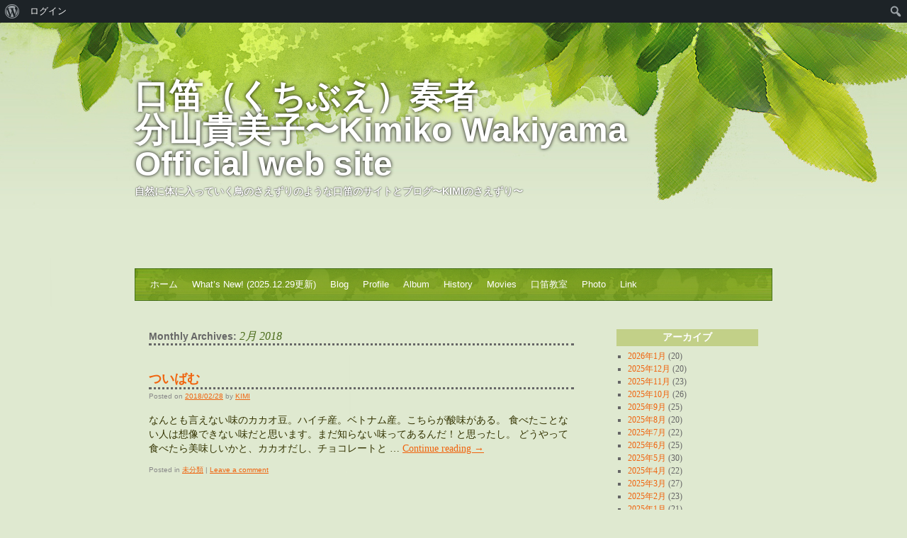

--- FILE ---
content_type: text/html; charset=UTF-8
request_url: https://kimikowakiyama.com/2018/02
body_size: 74683
content:
<!DOCTYPE html>
<html lang="ja">
<head>
<meta charset="UTF-8" />
<title>2月 | 2018 | 口笛（くちぶえ）奏者 　　　　分山貴美子〜Kimiko Wakiyama Official web site</title>
<link rel="profile" href="http://gmpg.org/xfn/11" />
<link rel="stylesheet" type="text/css" media="all" href="https://kimikowakiyama.com/wp-content/themes/all-green/style.css" />
<link rel="pingback" href="https://kimikowakiyama.com/xmlrpc.php" />
<meta name='robots' content='max-image-preview:large' />
<link rel="alternate" type="application/rss+xml" title="口笛（くちぶえ）奏者 　　　　分山貴美子〜Kimiko Wakiyama Official web site &raquo; フィード" href="https://kimikowakiyama.com/feed" />
<link rel="alternate" type="application/rss+xml" title="口笛（くちぶえ）奏者 　　　　分山貴美子〜Kimiko Wakiyama Official web site &raquo; コメントフィード" href="https://kimikowakiyama.com/comments/feed" />
<script type="text/javascript">
window._wpemojiSettings = {"baseUrl":"https:\/\/s.w.org\/images\/core\/emoji\/14.0.0\/72x72\/","ext":".png","svgUrl":"https:\/\/s.w.org\/images\/core\/emoji\/14.0.0\/svg\/","svgExt":".svg","source":{"concatemoji":"https:\/\/kimikowakiyama.com\/wp-includes\/js\/wp-emoji-release.min.js?ver=6.2.8"}};
/*! This file is auto-generated */
!function(e,a,t){var n,r,o,i=a.createElement("canvas"),p=i.getContext&&i.getContext("2d");function s(e,t){p.clearRect(0,0,i.width,i.height),p.fillText(e,0,0);e=i.toDataURL();return p.clearRect(0,0,i.width,i.height),p.fillText(t,0,0),e===i.toDataURL()}function c(e){var t=a.createElement("script");t.src=e,t.defer=t.type="text/javascript",a.getElementsByTagName("head")[0].appendChild(t)}for(o=Array("flag","emoji"),t.supports={everything:!0,everythingExceptFlag:!0},r=0;r<o.length;r++)t.supports[o[r]]=function(e){if(p&&p.fillText)switch(p.textBaseline="top",p.font="600 32px Arial",e){case"flag":return s("\ud83c\udff3\ufe0f\u200d\u26a7\ufe0f","\ud83c\udff3\ufe0f\u200b\u26a7\ufe0f")?!1:!s("\ud83c\uddfa\ud83c\uddf3","\ud83c\uddfa\u200b\ud83c\uddf3")&&!s("\ud83c\udff4\udb40\udc67\udb40\udc62\udb40\udc65\udb40\udc6e\udb40\udc67\udb40\udc7f","\ud83c\udff4\u200b\udb40\udc67\u200b\udb40\udc62\u200b\udb40\udc65\u200b\udb40\udc6e\u200b\udb40\udc67\u200b\udb40\udc7f");case"emoji":return!s("\ud83e\udef1\ud83c\udffb\u200d\ud83e\udef2\ud83c\udfff","\ud83e\udef1\ud83c\udffb\u200b\ud83e\udef2\ud83c\udfff")}return!1}(o[r]),t.supports.everything=t.supports.everything&&t.supports[o[r]],"flag"!==o[r]&&(t.supports.everythingExceptFlag=t.supports.everythingExceptFlag&&t.supports[o[r]]);t.supports.everythingExceptFlag=t.supports.everythingExceptFlag&&!t.supports.flag,t.DOMReady=!1,t.readyCallback=function(){t.DOMReady=!0},t.supports.everything||(n=function(){t.readyCallback()},a.addEventListener?(a.addEventListener("DOMContentLoaded",n,!1),e.addEventListener("load",n,!1)):(e.attachEvent("onload",n),a.attachEvent("onreadystatechange",function(){"complete"===a.readyState&&t.readyCallback()})),(e=t.source||{}).concatemoji?c(e.concatemoji):e.wpemoji&&e.twemoji&&(c(e.twemoji),c(e.wpemoji)))}(window,document,window._wpemojiSettings);
</script>
<style type="text/css">
img.wp-smiley,
img.emoji {
	display: inline !important;
	border: none !important;
	box-shadow: none !important;
	height: 1em !important;
	width: 1em !important;
	margin: 0 0.07em !important;
	vertical-align: -0.1em !important;
	background: none !important;
	padding: 0 !important;
}
</style>
	<link rel='stylesheet' id='dashicons-css' href='https://kimikowakiyama.com/wp-includes/css/dashicons.min.css?ver=6.2.8' type='text/css' media='all' />
<link rel='stylesheet' id='admin-bar-css' href='https://kimikowakiyama.com/wp-includes/css/admin-bar.min.css?ver=6.2.8' type='text/css' media='all' />
<link rel='stylesheet' id='wp-block-library-css' href='https://kimikowakiyama.com/wp-includes/css/dist/block-library/style.min.css?ver=6.2.8' type='text/css' media='all' />
<style id='wp-block-library-inline-css' type='text/css'>
.has-text-align-justify{text-align:justify;}
</style>
<style id='bp-login-form-style-inline-css' type='text/css'>
.widget_bp_core_login_widget .bp-login-widget-user-avatar{float:left}.widget_bp_core_login_widget .bp-login-widget-user-links{margin-left:70px}#bp-login-widget-form label{display:block;font-weight:600;margin:15px 0 5px;width:auto}#bp-login-widget-form input[type=password],#bp-login-widget-form input[type=text]{background-color:#fafafa;border:1px solid #d6d6d6;border-radius:0;font:inherit;font-size:100%;padding:.5em;width:100%}#bp-login-widget-form .bp-login-widget-register-link,#bp-login-widget-form .login-submit{display:inline;width:-moz-fit-content;width:fit-content}#bp-login-widget-form .bp-login-widget-register-link{margin-left:1em}#bp-login-widget-form .bp-login-widget-register-link a{filter:invert(1)}#bp-login-widget-form .bp-login-widget-pwd-link{font-size:80%}

</style>
<style id='bp-member-style-inline-css' type='text/css'>
[data-type="bp/member"] input.components-placeholder__input{border:1px solid #757575;border-radius:2px;flex:1 1 auto;padding:6px 8px}.bp-block-member{position:relative}.bp-block-member .member-content{display:flex}.bp-block-member .user-nicename{display:block}.bp-block-member .user-nicename a{border:none;color:currentColor;text-decoration:none}.bp-block-member .bp-profile-button{width:100%}.bp-block-member .bp-profile-button a.button{bottom:10px;display:inline-block;margin:18px 0 0;position:absolute;right:0}.bp-block-member.has-cover .item-header-avatar,.bp-block-member.has-cover .member-content,.bp-block-member.has-cover .member-description{z-index:2}.bp-block-member.has-cover .member-content,.bp-block-member.has-cover .member-description{padding-top:75px}.bp-block-member.has-cover .bp-member-cover-image{background-color:#c5c5c5;background-position:top;background-repeat:no-repeat;background-size:cover;border:0;display:block;height:150px;left:0;margin:0;padding:0;position:absolute;top:0;width:100%;z-index:1}.bp-block-member img.avatar{height:auto;width:auto}.bp-block-member.avatar-none .item-header-avatar{display:none}.bp-block-member.avatar-none.has-cover{min-height:200px}.bp-block-member.avatar-full{min-height:150px}.bp-block-member.avatar-full .item-header-avatar{width:180px}.bp-block-member.avatar-thumb .member-content{align-items:center;min-height:50px}.bp-block-member.avatar-thumb .item-header-avatar{width:70px}.bp-block-member.avatar-full.has-cover{min-height:300px}.bp-block-member.avatar-full.has-cover .item-header-avatar{width:200px}.bp-block-member.avatar-full.has-cover img.avatar{background:#fffc;border:2px solid #fff;margin-left:20px}.bp-block-member.avatar-thumb.has-cover .item-header-avatar{padding-top:75px}.entry .entry-content .bp-block-member .user-nicename a{border:none;color:currentColor;text-decoration:none}

</style>
<style id='bp-members-style-inline-css' type='text/css'>
[data-type="bp/members"] .components-placeholder.is-appender{min-height:0}[data-type="bp/members"] .components-placeholder.is-appender .components-placeholder__label:empty{display:none}[data-type="bp/members"] .components-placeholder input.components-placeholder__input{border:1px solid #757575;border-radius:2px;flex:1 1 auto;padding:6px 8px}[data-type="bp/members"].avatar-none .member-description{width:calc(100% - 44px)}[data-type="bp/members"].avatar-full .member-description{width:calc(100% - 224px)}[data-type="bp/members"].avatar-thumb .member-description{width:calc(100% - 114px)}[data-type="bp/members"] .member-content{position:relative}[data-type="bp/members"] .member-content .is-right{position:absolute;right:2px;top:2px}[data-type="bp/members"] .columns-2 .member-content .member-description,[data-type="bp/members"] .columns-3 .member-content .member-description,[data-type="bp/members"] .columns-4 .member-content .member-description{padding-left:44px;width:calc(100% - 44px)}[data-type="bp/members"] .columns-3 .is-right{right:-10px}[data-type="bp/members"] .columns-4 .is-right{right:-50px}.bp-block-members.is-grid{display:flex;flex-wrap:wrap;padding:0}.bp-block-members.is-grid .member-content{margin:0 1.25em 1.25em 0;width:100%}@media(min-width:600px){.bp-block-members.columns-2 .member-content{width:calc(50% - .625em)}.bp-block-members.columns-2 .member-content:nth-child(2n){margin-right:0}.bp-block-members.columns-3 .member-content{width:calc(33.33333% - .83333em)}.bp-block-members.columns-3 .member-content:nth-child(3n){margin-right:0}.bp-block-members.columns-4 .member-content{width:calc(25% - .9375em)}.bp-block-members.columns-4 .member-content:nth-child(4n){margin-right:0}}.bp-block-members .member-content{display:flex;flex-direction:column;padding-bottom:1em;text-align:center}.bp-block-members .member-content .item-header-avatar,.bp-block-members .member-content .member-description{width:100%}.bp-block-members .member-content .item-header-avatar{margin:0 auto}.bp-block-members .member-content .item-header-avatar img.avatar{display:inline-block}@media(min-width:600px){.bp-block-members .member-content{flex-direction:row;text-align:left}.bp-block-members .member-content .item-header-avatar,.bp-block-members .member-content .member-description{width:auto}.bp-block-members .member-content .item-header-avatar{margin:0}}.bp-block-members .member-content .user-nicename{display:block}.bp-block-members .member-content .user-nicename a{border:none;color:currentColor;text-decoration:none}.bp-block-members .member-content time{color:#767676;display:block;font-size:80%}.bp-block-members.avatar-none .item-header-avatar{display:none}.bp-block-members.avatar-full{min-height:190px}.bp-block-members.avatar-full .item-header-avatar{width:180px}.bp-block-members.avatar-thumb .member-content{min-height:80px}.bp-block-members.avatar-thumb .item-header-avatar{width:70px}.bp-block-members.columns-2 .member-content,.bp-block-members.columns-3 .member-content,.bp-block-members.columns-4 .member-content{display:block;text-align:center}.bp-block-members.columns-2 .member-content .item-header-avatar,.bp-block-members.columns-3 .member-content .item-header-avatar,.bp-block-members.columns-4 .member-content .item-header-avatar{margin:0 auto}.bp-block-members img.avatar{height:auto;max-width:-moz-fit-content;max-width:fit-content;width:auto}.bp-block-members .member-content.has-activity{align-items:center}.bp-block-members .member-content.has-activity .item-header-avatar{padding-right:1em}.bp-block-members .member-content.has-activity .wp-block-quote{margin-bottom:0;text-align:left}.bp-block-members .member-content.has-activity .wp-block-quote cite a,.entry .entry-content .bp-block-members .user-nicename a{border:none;color:currentColor;text-decoration:none}

</style>
<style id='bp-dynamic-members-style-inline-css' type='text/css'>
.bp-dynamic-block-container .item-options{font-size:.5em;margin:0 0 1em;padding:1em 0}.bp-dynamic-block-container .item-options a.selected{font-weight:600}.bp-dynamic-block-container ul.item-list{list-style:none;margin:1em 0;padding-left:0}.bp-dynamic-block-container ul.item-list li{margin-bottom:1em}.bp-dynamic-block-container ul.item-list li:after,.bp-dynamic-block-container ul.item-list li:before{content:" ";display:table}.bp-dynamic-block-container ul.item-list li:after{clear:both}.bp-dynamic-block-container ul.item-list li .item-avatar{float:left;width:60px}.bp-dynamic-block-container ul.item-list li .item{margin-left:70px}

</style>
<style id='bp-online-members-style-inline-css' type='text/css'>
.widget_bp_core_whos_online_widget .avatar-block,[data-type="bp/online-members"] .avatar-block{display:flex;flex-flow:row wrap}.widget_bp_core_whos_online_widget .avatar-block img,[data-type="bp/online-members"] .avatar-block img{margin:.5em}

</style>
<style id='bp-active-members-style-inline-css' type='text/css'>
.widget_bp_core_recently_active_widget .avatar-block,[data-type="bp/active-members"] .avatar-block{display:flex;flex-flow:row wrap}.widget_bp_core_recently_active_widget .avatar-block img,[data-type="bp/active-members"] .avatar-block img{margin:.5em}

</style>
<link rel='stylesheet' id='bp-audio-attachment-style-css' href='https://kimikowakiyama.com/wp-content/plugins/bp-attachments/bp-attachments/assets/blocks/audio-attachment/css/index.css?ver=1.0.0' type='text/css' media='all' />
<link rel='stylesheet' id='bp-file-attachment-style-css' href='https://kimikowakiyama.com/wp-content/plugins/bp-attachments/bp-attachments/assets/blocks/file-attachment/css/index.css?ver=1.0.0' type='text/css' media='all' />
<link rel='stylesheet' id='bp-image-attachment-style-css' href='https://kimikowakiyama.com/wp-content/plugins/bp-attachments/bp-attachments/assets/blocks/image-attachment/css/index.css?ver=1.0.0' type='text/css' media='all' />
<link rel='stylesheet' id='bp-video-attachment-style-css' href='https://kimikowakiyama.com/wp-content/plugins/bp-attachments/bp-attachments/assets/blocks/video-attachment/css/index.css?ver=1.0.0' type='text/css' media='all' />
<style id='bp-latest-activities-style-inline-css' type='text/css'>
.bp-latest-activities .components-flex.components-select-control select[multiple]{height:auto;padding:0 8px}.bp-latest-activities .components-flex.components-select-control select[multiple]+.components-input-control__suffix svg{display:none}.bp-latest-activities-block a,.entry .entry-content .bp-latest-activities-block a{border:none;text-decoration:none}.bp-latest-activities-block .activity-list.item-list blockquote{border:none;padding:0}.bp-latest-activities-block .activity-list.item-list blockquote .activity-item:not(.mini){box-shadow:1px 0 4px #00000026;padding:0 1em;position:relative}.bp-latest-activities-block .activity-list.item-list blockquote .activity-item:not(.mini):after,.bp-latest-activities-block .activity-list.item-list blockquote .activity-item:not(.mini):before{border-color:#0000;border-style:solid;content:"";display:block;height:0;left:15px;position:absolute;width:0}.bp-latest-activities-block .activity-list.item-list blockquote .activity-item:not(.mini):before{border-top-color:#00000026;border-width:9px;bottom:-18px;left:14px}.bp-latest-activities-block .activity-list.item-list blockquote .activity-item:not(.mini):after{border-top-color:#fff;border-width:8px;bottom:-16px}.bp-latest-activities-block .activity-list.item-list blockquote .activity-item.mini .avatar{display:inline-block;height:20px;margin-right:2px;vertical-align:middle;width:20px}.bp-latest-activities-block .activity-list.item-list footer{align-items:center;display:flex}.bp-latest-activities-block .activity-list.item-list footer img.avatar{border:none;display:inline-block;margin-right:.5em}.bp-latest-activities-block .activity-list.item-list footer .activity-time-since{font-size:90%}.bp-latest-activities-block .widget-error{border-left:4px solid #0b80a4;box-shadow:1px 0 4px #00000026}.bp-latest-activities-block .widget-error p{padding:0 1em}

</style>
<link rel='stylesheet' id='mediaelement-css' href='https://kimikowakiyama.com/wp-includes/js/mediaelement/mediaelementplayer-legacy.min.css?ver=4.2.17' type='text/css' media='all' />
<link rel='stylesheet' id='wp-mediaelement-css' href='https://kimikowakiyama.com/wp-includes/js/mediaelement/wp-mediaelement.min.css?ver=6.2.8' type='text/css' media='all' />
<link rel='stylesheet' id='classic-theme-styles-css' href='https://kimikowakiyama.com/wp-includes/css/classic-themes.min.css?ver=6.2.8' type='text/css' media='all' />
<style id='global-styles-inline-css' type='text/css'>
body{--wp--preset--color--black: #000000;--wp--preset--color--cyan-bluish-gray: #abb8c3;--wp--preset--color--white: #ffffff;--wp--preset--color--pale-pink: #f78da7;--wp--preset--color--vivid-red: #cf2e2e;--wp--preset--color--luminous-vivid-orange: #ff6900;--wp--preset--color--luminous-vivid-amber: #fcb900;--wp--preset--color--light-green-cyan: #7bdcb5;--wp--preset--color--vivid-green-cyan: #00d084;--wp--preset--color--pale-cyan-blue: #8ed1fc;--wp--preset--color--vivid-cyan-blue: #0693e3;--wp--preset--color--vivid-purple: #9b51e0;--wp--preset--gradient--vivid-cyan-blue-to-vivid-purple: linear-gradient(135deg,rgba(6,147,227,1) 0%,rgb(155,81,224) 100%);--wp--preset--gradient--light-green-cyan-to-vivid-green-cyan: linear-gradient(135deg,rgb(122,220,180) 0%,rgb(0,208,130) 100%);--wp--preset--gradient--luminous-vivid-amber-to-luminous-vivid-orange: linear-gradient(135deg,rgba(252,185,0,1) 0%,rgba(255,105,0,1) 100%);--wp--preset--gradient--luminous-vivid-orange-to-vivid-red: linear-gradient(135deg,rgba(255,105,0,1) 0%,rgb(207,46,46) 100%);--wp--preset--gradient--very-light-gray-to-cyan-bluish-gray: linear-gradient(135deg,rgb(238,238,238) 0%,rgb(169,184,195) 100%);--wp--preset--gradient--cool-to-warm-spectrum: linear-gradient(135deg,rgb(74,234,220) 0%,rgb(151,120,209) 20%,rgb(207,42,186) 40%,rgb(238,44,130) 60%,rgb(251,105,98) 80%,rgb(254,248,76) 100%);--wp--preset--gradient--blush-light-purple: linear-gradient(135deg,rgb(255,206,236) 0%,rgb(152,150,240) 100%);--wp--preset--gradient--blush-bordeaux: linear-gradient(135deg,rgb(254,205,165) 0%,rgb(254,45,45) 50%,rgb(107,0,62) 100%);--wp--preset--gradient--luminous-dusk: linear-gradient(135deg,rgb(255,203,112) 0%,rgb(199,81,192) 50%,rgb(65,88,208) 100%);--wp--preset--gradient--pale-ocean: linear-gradient(135deg,rgb(255,245,203) 0%,rgb(182,227,212) 50%,rgb(51,167,181) 100%);--wp--preset--gradient--electric-grass: linear-gradient(135deg,rgb(202,248,128) 0%,rgb(113,206,126) 100%);--wp--preset--gradient--midnight: linear-gradient(135deg,rgb(2,3,129) 0%,rgb(40,116,252) 100%);--wp--preset--duotone--dark-grayscale: url('#wp-duotone-dark-grayscale');--wp--preset--duotone--grayscale: url('#wp-duotone-grayscale');--wp--preset--duotone--purple-yellow: url('#wp-duotone-purple-yellow');--wp--preset--duotone--blue-red: url('#wp-duotone-blue-red');--wp--preset--duotone--midnight: url('#wp-duotone-midnight');--wp--preset--duotone--magenta-yellow: url('#wp-duotone-magenta-yellow');--wp--preset--duotone--purple-green: url('#wp-duotone-purple-green');--wp--preset--duotone--blue-orange: url('#wp-duotone-blue-orange');--wp--preset--font-size--small: 13px;--wp--preset--font-size--medium: 20px;--wp--preset--font-size--large: 36px;--wp--preset--font-size--x-large: 42px;--wp--preset--spacing--20: 0.44rem;--wp--preset--spacing--30: 0.67rem;--wp--preset--spacing--40: 1rem;--wp--preset--spacing--50: 1.5rem;--wp--preset--spacing--60: 2.25rem;--wp--preset--spacing--70: 3.38rem;--wp--preset--spacing--80: 5.06rem;--wp--preset--shadow--natural: 6px 6px 9px rgba(0, 0, 0, 0.2);--wp--preset--shadow--deep: 12px 12px 50px rgba(0, 0, 0, 0.4);--wp--preset--shadow--sharp: 6px 6px 0px rgba(0, 0, 0, 0.2);--wp--preset--shadow--outlined: 6px 6px 0px -3px rgba(255, 255, 255, 1), 6px 6px rgba(0, 0, 0, 1);--wp--preset--shadow--crisp: 6px 6px 0px rgba(0, 0, 0, 1);}:where(.is-layout-flex){gap: 0.5em;}body .is-layout-flow > .alignleft{float: left;margin-inline-start: 0;margin-inline-end: 2em;}body .is-layout-flow > .alignright{float: right;margin-inline-start: 2em;margin-inline-end: 0;}body .is-layout-flow > .aligncenter{margin-left: auto !important;margin-right: auto !important;}body .is-layout-constrained > .alignleft{float: left;margin-inline-start: 0;margin-inline-end: 2em;}body .is-layout-constrained > .alignright{float: right;margin-inline-start: 2em;margin-inline-end: 0;}body .is-layout-constrained > .aligncenter{margin-left: auto !important;margin-right: auto !important;}body .is-layout-constrained > :where(:not(.alignleft):not(.alignright):not(.alignfull)){max-width: var(--wp--style--global--content-size);margin-left: auto !important;margin-right: auto !important;}body .is-layout-constrained > .alignwide{max-width: var(--wp--style--global--wide-size);}body .is-layout-flex{display: flex;}body .is-layout-flex{flex-wrap: wrap;align-items: center;}body .is-layout-flex > *{margin: 0;}:where(.wp-block-columns.is-layout-flex){gap: 2em;}.has-black-color{color: var(--wp--preset--color--black) !important;}.has-cyan-bluish-gray-color{color: var(--wp--preset--color--cyan-bluish-gray) !important;}.has-white-color{color: var(--wp--preset--color--white) !important;}.has-pale-pink-color{color: var(--wp--preset--color--pale-pink) !important;}.has-vivid-red-color{color: var(--wp--preset--color--vivid-red) !important;}.has-luminous-vivid-orange-color{color: var(--wp--preset--color--luminous-vivid-orange) !important;}.has-luminous-vivid-amber-color{color: var(--wp--preset--color--luminous-vivid-amber) !important;}.has-light-green-cyan-color{color: var(--wp--preset--color--light-green-cyan) !important;}.has-vivid-green-cyan-color{color: var(--wp--preset--color--vivid-green-cyan) !important;}.has-pale-cyan-blue-color{color: var(--wp--preset--color--pale-cyan-blue) !important;}.has-vivid-cyan-blue-color{color: var(--wp--preset--color--vivid-cyan-blue) !important;}.has-vivid-purple-color{color: var(--wp--preset--color--vivid-purple) !important;}.has-black-background-color{background-color: var(--wp--preset--color--black) !important;}.has-cyan-bluish-gray-background-color{background-color: var(--wp--preset--color--cyan-bluish-gray) !important;}.has-white-background-color{background-color: var(--wp--preset--color--white) !important;}.has-pale-pink-background-color{background-color: var(--wp--preset--color--pale-pink) !important;}.has-vivid-red-background-color{background-color: var(--wp--preset--color--vivid-red) !important;}.has-luminous-vivid-orange-background-color{background-color: var(--wp--preset--color--luminous-vivid-orange) !important;}.has-luminous-vivid-amber-background-color{background-color: var(--wp--preset--color--luminous-vivid-amber) !important;}.has-light-green-cyan-background-color{background-color: var(--wp--preset--color--light-green-cyan) !important;}.has-vivid-green-cyan-background-color{background-color: var(--wp--preset--color--vivid-green-cyan) !important;}.has-pale-cyan-blue-background-color{background-color: var(--wp--preset--color--pale-cyan-blue) !important;}.has-vivid-cyan-blue-background-color{background-color: var(--wp--preset--color--vivid-cyan-blue) !important;}.has-vivid-purple-background-color{background-color: var(--wp--preset--color--vivid-purple) !important;}.has-black-border-color{border-color: var(--wp--preset--color--black) !important;}.has-cyan-bluish-gray-border-color{border-color: var(--wp--preset--color--cyan-bluish-gray) !important;}.has-white-border-color{border-color: var(--wp--preset--color--white) !important;}.has-pale-pink-border-color{border-color: var(--wp--preset--color--pale-pink) !important;}.has-vivid-red-border-color{border-color: var(--wp--preset--color--vivid-red) !important;}.has-luminous-vivid-orange-border-color{border-color: var(--wp--preset--color--luminous-vivid-orange) !important;}.has-luminous-vivid-amber-border-color{border-color: var(--wp--preset--color--luminous-vivid-amber) !important;}.has-light-green-cyan-border-color{border-color: var(--wp--preset--color--light-green-cyan) !important;}.has-vivid-green-cyan-border-color{border-color: var(--wp--preset--color--vivid-green-cyan) !important;}.has-pale-cyan-blue-border-color{border-color: var(--wp--preset--color--pale-cyan-blue) !important;}.has-vivid-cyan-blue-border-color{border-color: var(--wp--preset--color--vivid-cyan-blue) !important;}.has-vivid-purple-border-color{border-color: var(--wp--preset--color--vivid-purple) !important;}.has-vivid-cyan-blue-to-vivid-purple-gradient-background{background: var(--wp--preset--gradient--vivid-cyan-blue-to-vivid-purple) !important;}.has-light-green-cyan-to-vivid-green-cyan-gradient-background{background: var(--wp--preset--gradient--light-green-cyan-to-vivid-green-cyan) !important;}.has-luminous-vivid-amber-to-luminous-vivid-orange-gradient-background{background: var(--wp--preset--gradient--luminous-vivid-amber-to-luminous-vivid-orange) !important;}.has-luminous-vivid-orange-to-vivid-red-gradient-background{background: var(--wp--preset--gradient--luminous-vivid-orange-to-vivid-red) !important;}.has-very-light-gray-to-cyan-bluish-gray-gradient-background{background: var(--wp--preset--gradient--very-light-gray-to-cyan-bluish-gray) !important;}.has-cool-to-warm-spectrum-gradient-background{background: var(--wp--preset--gradient--cool-to-warm-spectrum) !important;}.has-blush-light-purple-gradient-background{background: var(--wp--preset--gradient--blush-light-purple) !important;}.has-blush-bordeaux-gradient-background{background: var(--wp--preset--gradient--blush-bordeaux) !important;}.has-luminous-dusk-gradient-background{background: var(--wp--preset--gradient--luminous-dusk) !important;}.has-pale-ocean-gradient-background{background: var(--wp--preset--gradient--pale-ocean) !important;}.has-electric-grass-gradient-background{background: var(--wp--preset--gradient--electric-grass) !important;}.has-midnight-gradient-background{background: var(--wp--preset--gradient--midnight) !important;}.has-small-font-size{font-size: var(--wp--preset--font-size--small) !important;}.has-medium-font-size{font-size: var(--wp--preset--font-size--medium) !important;}.has-large-font-size{font-size: var(--wp--preset--font-size--large) !important;}.has-x-large-font-size{font-size: var(--wp--preset--font-size--x-large) !important;}
.wp-block-navigation a:where(:not(.wp-element-button)){color: inherit;}
:where(.wp-block-columns.is-layout-flex){gap: 2em;}
.wp-block-pullquote{font-size: 1.5em;line-height: 1.6;}
</style>
<link rel='stylesheet' id='bp-admin-bar-css' href='https://kimikowakiyama.com/wp-content/plugins/buddypress/bp-core/css/admin-bar.min.css?ver=14.4.0' type='text/css' media='all' />
<style id='akismet-widget-style-inline-css' type='text/css'>

			.a-stats {
				--akismet-color-mid-green: #357b49;
				--akismet-color-white: #fff;
				--akismet-color-light-grey: #f6f7f7;

				max-width: 350px;
				width: auto;
			}

			.a-stats * {
				all: unset;
				box-sizing: border-box;
			}

			.a-stats strong {
				font-weight: 600;
			}

			.a-stats a.a-stats__link,
			.a-stats a.a-stats__link:visited,
			.a-stats a.a-stats__link:active {
				background: var(--akismet-color-mid-green);
				border: none;
				box-shadow: none;
				border-radius: 8px;
				color: var(--akismet-color-white);
				cursor: pointer;
				display: block;
				font-family: -apple-system, BlinkMacSystemFont, 'Segoe UI', 'Roboto', 'Oxygen-Sans', 'Ubuntu', 'Cantarell', 'Helvetica Neue', sans-serif;
				font-weight: 500;
				padding: 12px;
				text-align: center;
				text-decoration: none;
				transition: all 0.2s ease;
			}

			/* Extra specificity to deal with TwentyTwentyOne focus style */
			.widget .a-stats a.a-stats__link:focus {
				background: var(--akismet-color-mid-green);
				color: var(--akismet-color-white);
				text-decoration: none;
			}

			.a-stats a.a-stats__link:hover {
				filter: brightness(110%);
				box-shadow: 0 4px 12px rgba(0, 0, 0, 0.06), 0 0 2px rgba(0, 0, 0, 0.16);
			}

			.a-stats .count {
				color: var(--akismet-color-white);
				display: block;
				font-size: 1.5em;
				line-height: 1.4;
				padding: 0 13px;
				white-space: nowrap;
			}
		
</style>
<link rel='stylesheet' id='jetpack_css-css' href='https://kimikowakiyama.com/wp-content/plugins/jetpack/css/jetpack.css?ver=11.7.3' type='text/css' media='all' />
<link rel="https://api.w.org/" href="https://kimikowakiyama.com/wp-json/" /><link rel="EditURI" type="application/rsd+xml" title="RSD" href="https://kimikowakiyama.com/xmlrpc.php?rsd" />
<link rel="wlwmanifest" type="application/wlwmanifest+xml" href="https://kimikowakiyama.com/wp-includes/wlwmanifest.xml" />
<meta name="generator" content="WordPress 6.2.8" />

	<script type="text/javascript">var ajaxurl = 'https://kimikowakiyama.com/wp-admin/admin-ajax.php';</script>

<link rel="alternate" media="handheld" type="text/html" href="https://kimikowakiyama.com/2018/02" />
<style type="text/css" media="print">#wpadminbar { display:none; }</style>
	<style type="text/css" media="screen">
	html { margin-top: 32px !important; }
	@media screen and ( max-width: 782px ) {
		html { margin-top: 46px !important; }
	}
</style>
	</head>

<body class="bp-legacy archive date admin-bar no-customize-support">
<div id="wrapper" class="hfeed">
	<div id="header">
		<div id="masthead">
			<div id="branding" role="banner">
								<div id="site-title">
					<span>
						<a href="https://kimikowakiyama.com/" title="口笛（くちぶえ）奏者 　　　　分山貴美子〜Kimiko Wakiyama Official web site" rel="home">口笛（くちぶえ）奏者 　　　　分山貴美子〜Kimiko Wakiyama Official web site</a>
					</span>
				</div>
				<div id="site-description">自然に体に入っていく鳥のさえずりのような口笛のサイトとブログ〜KIMIのさえずり〜</div>

												</div><!-- #branding -->

			<div id="access" role="navigation">
			  				<div class="skip-link screen-reader-text"><a href="#content" title="Skip to content">Skip to content</a></div>
								<div class="menu"><ul>
<li ><a href="https://kimikowakiyama.com/">ホーム</a></li><li class="page_item page-item-909"><a href="https://kimikowakiyama.com/whats-new">What&#8217;s New! (2025.12.29更新)</a></li>
<li class="page_item page-item-1995 current_page_parent"><a href="https://kimikowakiyama.com/blog">Blog</a></li>
<li class="page_item page-item-1635"><a href="https://kimikowakiyama.com/profile">Profile</a></li>
<li class="page_item page-item-2015"><a href="https://kimikowakiyama.com/album">Album</a></li>
<li class="page_item page-item-2203"><a href="https://kimikowakiyama.com/history">History</a></li>
<li class="page_item page-item-3689"><a href="https://kimikowakiyama.com/movies">Movies</a></li>
<li class="page_item page-item-3671"><a href="https://kimikowakiyama.com/lessons">口笛教室</a></li>
<li class="page_item page-item-7576"><a href="https://kimikowakiyama.com/photo">Photo</a></li>
<li class="page_item page-item-827"><a href="https://kimikowakiyama.com/link">Link</a></li>
</ul></div>
			</div><!-- #access -->
		</div><!-- #masthead -->
	</div><!-- #header -->

	<div id="main">

		<div id="container">
			<div id="content" role="main">


			<h1 class="page-title">
				Monthly Archives: <span>2月 2018</span>			</h1>


	<div id="nav-above" class="navigation">
		<div class="nav-previous"><a href="https://kimikowakiyama.com/2018/02/page/2" ><span class="meta-nav">&larr;</span> Older posts</a></div>
		<div class="nav-next"></div>
	</div><!-- #nav-above -->




			<div id="post-14615" class="post-14615 post type-post status-publish format-standard hentry category-1">
			<h2 class="entry-title"><a href="https://kimikowakiyama.com/20180228/%e3%81%a4%e3%81%84%e3%81%b0%e3%82%80.html" title="Permalink to ついばむ" rel="bookmark">ついばむ</a></h2>

			<div class="entry-meta">
				<span class="meta-prep meta-prep-author">Posted on</span> <a href="https://kimikowakiyama.com/20180228/%e3%81%a4%e3%81%84%e3%81%b0%e3%82%80.html" title="23:04" rel="bookmark"><span class="entry-date">2018/02/28</span></a> <span class="meta-sep">by</span> <span class="author vcard"><a class="url fn n" href="https://kimikowakiyama.com/author/kimi" title="View all posts by KIMI">KIMI</a></span>			</div><!-- .entry-meta -->

				<div class="entry-summary">
				<p>なんとも言えない味のカカオ豆。ハイチ産。ベトナム産。こちらが酸味がある。 食べたことない人は想像できない味だと思います。まだ知らない味ってあるんだ！と思ったし。 どうやって食べたら美味しいかと、カカオだし、チョコレートと &hellip; <a href="https://kimikowakiyama.com/20180228/%e3%81%a4%e3%81%84%e3%81%b0%e3%82%80.html">Continue reading <span class="meta-nav">&rarr;</span></a></p>
			</div><!-- .entry-summary -->
	
			<div class="entry-utility">
									<span class="cat-links">
						<span class="entry-utility-prep entry-utility-prep-cat-links">Posted in</span> <a href="https://kimikowakiyama.com/category/%e6%9c%aa%e5%88%86%e9%a1%9e" rel="category tag">未分類</a>					</span>
					<span class="meta-sep">|</span>
												<span class="comments-link"><a href="https://kimikowakiyama.com/20180228/%e3%81%a4%e3%81%84%e3%81%b0%e3%82%80.html#respond">Leave a comment</a></span>
							</div><!-- .entry-utility -->
		</div><!-- #post-## -->

		
	


			<div id="post-14611" class="post-14611 post type-post status-publish format-standard hentry category-1">
			<h2 class="entry-title"><a href="https://kimikowakiyama.com/20180227/%e3%81%8f%e3%81%a1%e3%81%b6%e3%81%88%e6%95%99%e5%ae%a4%e9%9f%b3%e6%a5%bd%e3%81%ae%e6%a3%ae-k-%e7%be%bd%e6%9d%91-14.html" title="Permalink to くちぶえ教室音楽の森.K 羽村" rel="bookmark">くちぶえ教室音楽の森.K 羽村</a></h2>

			<div class="entry-meta">
				<span class="meta-prep meta-prep-author">Posted on</span> <a href="https://kimikowakiyama.com/20180227/%e3%81%8f%e3%81%a1%e3%81%b6%e3%81%88%e6%95%99%e5%ae%a4%e9%9f%b3%e6%a5%bd%e3%81%ae%e6%a3%ae-k-%e7%be%bd%e6%9d%91-14.html" title="23:38" rel="bookmark"><span class="entry-date">2018/02/27</span></a> <span class="meta-sep">by</span> <span class="author vcard"><a class="url fn n" href="https://kimikowakiyama.com/author/kimi" title="View all posts by KIMI">KIMI</a></span>			</div><!-- .entry-meta -->

				<div class="entry-summary">
				<p>国立木曜クラスから補講が1名。いつもより少し賑やか✨ 羽村のコーヒー店 豆香の店主が、立川伊勢丹にしばらく出店していた余りと、いつもと違うパッケージのコーヒーを持って来てくれました。いい香り〜。ネットでも販売あるし、私は &hellip; <a href="https://kimikowakiyama.com/20180227/%e3%81%8f%e3%81%a1%e3%81%b6%e3%81%88%e6%95%99%e5%ae%a4%e9%9f%b3%e6%a5%bd%e3%81%ae%e6%a3%ae-k-%e7%be%bd%e6%9d%91-14.html">Continue reading <span class="meta-nav">&rarr;</span></a></p>
			</div><!-- .entry-summary -->
	
			<div class="entry-utility">
									<span class="cat-links">
						<span class="entry-utility-prep entry-utility-prep-cat-links">Posted in</span> <a href="https://kimikowakiyama.com/category/%e6%9c%aa%e5%88%86%e9%a1%9e" rel="category tag">未分類</a>					</span>
					<span class="meta-sep">|</span>
												<span class="comments-link"><a href="https://kimikowakiyama.com/20180227/%e3%81%8f%e3%81%a1%e3%81%b6%e3%81%88%e6%95%99%e5%ae%a4%e9%9f%b3%e6%a5%bd%e3%81%ae%e6%a3%ae-k-%e7%be%bd%e6%9d%91-14.html#respond">Leave a comment</a></span>
							</div><!-- .entry-utility -->
		</div><!-- #post-## -->

		
	


			<div id="post-14608" class="post-14608 post type-post status-publish format-standard hentry category-1">
			<h2 class="entry-title"><a href="https://kimikowakiyama.com/20180226/%e3%81%8f%e3%81%a1%e3%81%b6%e3%81%88%e6%95%99%e5%ae%a4-%e9%9f%b3%e6%a5%bd%e3%81%ae%e6%a3%ae-k-%e5%9b%bd%e7%ab%8b-%e6%9c%88%e6%9b%9c%e3%82%af%e3%83%a9%e3%82%b9.html" title="Permalink to くちぶえ教室 音楽の森.K 国立 月曜クラス" rel="bookmark">くちぶえ教室 音楽の森.K 国立 月曜クラス</a></h2>

			<div class="entry-meta">
				<span class="meta-prep meta-prep-author">Posted on</span> <a href="https://kimikowakiyama.com/20180226/%e3%81%8f%e3%81%a1%e3%81%b6%e3%81%88%e6%95%99%e5%ae%a4-%e9%9f%b3%e6%a5%bd%e3%81%ae%e6%a3%ae-k-%e5%9b%bd%e7%ab%8b-%e6%9c%88%e6%9b%9c%e3%82%af%e3%83%a9%e3%82%b9.html" title="23:38" rel="bookmark"><span class="entry-date">2018/02/26</span></a> <span class="meta-sep">by</span> <span class="author vcard"><a class="url fn n" href="https://kimikowakiyama.com/author/kimi" title="View all posts by KIMI">KIMI</a></span>			</div><!-- .entry-meta -->

				<div class="entry-summary">
				<p>音出しの後、「夢見るシャンソン人形」。 パーカッションも習い始めた生徒さんが卵シェーカーを数人にくれたことから、みんなでシャカシャカ。 でもシェーカーってリズムよく振るのは難しくて、、 徐々にやるとして、今日は指パッチン &hellip; <a href="https://kimikowakiyama.com/20180226/%e3%81%8f%e3%81%a1%e3%81%b6%e3%81%88%e6%95%99%e5%ae%a4-%e9%9f%b3%e6%a5%bd%e3%81%ae%e6%a3%ae-k-%e5%9b%bd%e7%ab%8b-%e6%9c%88%e6%9b%9c%e3%82%af%e3%83%a9%e3%82%b9.html">Continue reading <span class="meta-nav">&rarr;</span></a></p>
			</div><!-- .entry-summary -->
	
			<div class="entry-utility">
									<span class="cat-links">
						<span class="entry-utility-prep entry-utility-prep-cat-links">Posted in</span> <a href="https://kimikowakiyama.com/category/%e6%9c%aa%e5%88%86%e9%a1%9e" rel="category tag">未分類</a>					</span>
					<span class="meta-sep">|</span>
												<span class="comments-link"><a href="https://kimikowakiyama.com/20180226/%e3%81%8f%e3%81%a1%e3%81%b6%e3%81%88%e6%95%99%e5%ae%a4-%e9%9f%b3%e6%a5%bd%e3%81%ae%e6%a3%ae-k-%e5%9b%bd%e7%ab%8b-%e6%9c%88%e6%9b%9c%e3%82%af%e3%83%a9%e3%82%b9.html#respond">Leave a comment</a></span>
							</div><!-- .entry-utility -->
		</div><!-- #post-## -->

		
	


			<div id="post-14603" class="post-14603 post type-post status-publish format-standard hentry category-1">
			<h2 class="entry-title"><a href="https://kimikowakiyama.com/20180225/%e3%81%8f%e3%81%a1%e3%81%b6%e3%81%88%e6%95%99%e5%ae%a4-%e3%83%9d%e3%82%a8%e3%83%9d%e3%82%a8-%e5%9c%9f%e6%9b%9c%e6%97%a5%e3%82%af%e3%83%a9%e3%82%b9.html" title="Permalink to くちぶえ教室 ポエポエ 土曜日クラス" rel="bookmark">くちぶえ教室 ポエポエ 土曜日クラス</a></h2>

			<div class="entry-meta">
				<span class="meta-prep meta-prep-author">Posted on</span> <a href="https://kimikowakiyama.com/20180225/%e3%81%8f%e3%81%a1%e3%81%b6%e3%81%88%e6%95%99%e5%ae%a4-%e3%83%9d%e3%82%a8%e3%83%9d%e3%82%a8-%e5%9c%9f%e6%9b%9c%e6%97%a5%e3%82%af%e3%83%a9%e3%82%b9.html" title="22:29" rel="bookmark"><span class="entry-date">2018/02/25</span></a> <span class="meta-sep">by</span> <span class="author vcard"><a class="url fn n" href="https://kimikowakiyama.com/author/kimi" title="View all posts by KIMI">KIMI</a></span>			</div><!-- .entry-meta -->

				<div class="entry-summary">
				<p>レギュラークラス　課題曲　トータルのバランスを主に。 「夢見るシャンソン人形」 セミプライベートクラス　個人的にやりたい曲を持ってきてくれました。 ウクレレと口笛の弾き吹きのために「スカボローフェア」 Keyが合わないと &hellip; <a href="https://kimikowakiyama.com/20180225/%e3%81%8f%e3%81%a1%e3%81%b6%e3%81%88%e6%95%99%e5%ae%a4-%e3%83%9d%e3%82%a8%e3%83%9d%e3%82%a8-%e5%9c%9f%e6%9b%9c%e6%97%a5%e3%82%af%e3%83%a9%e3%82%b9.html">Continue reading <span class="meta-nav">&rarr;</span></a></p>
			</div><!-- .entry-summary -->
	
			<div class="entry-utility">
									<span class="cat-links">
						<span class="entry-utility-prep entry-utility-prep-cat-links">Posted in</span> <a href="https://kimikowakiyama.com/category/%e6%9c%aa%e5%88%86%e9%a1%9e" rel="category tag">未分類</a>					</span>
					<span class="meta-sep">|</span>
												<span class="comments-link"><a href="https://kimikowakiyama.com/20180225/%e3%81%8f%e3%81%a1%e3%81%b6%e3%81%88%e6%95%99%e5%ae%a4-%e3%83%9d%e3%82%a8%e3%83%9d%e3%82%a8-%e5%9c%9f%e6%9b%9c%e6%97%a5%e3%82%af%e3%83%a9%e3%82%b9.html#respond">Leave a comment</a></span>
							</div><!-- .entry-utility -->
		</div><!-- #post-## -->

		
	


			<div id="post-14594" class="post-14594 post type-post status-publish format-standard hentry category-1">
			<h2 class="entry-title"><a href="https://kimikowakiyama.com/20180224/%e3%83%8f%e3%83%af%e3%82%a4%ef%bc%93%e6%97%a5%e7%9b%ae.html" title="Permalink to ハワイ３日目" rel="bookmark">ハワイ３日目</a></h2>

			<div class="entry-meta">
				<span class="meta-prep meta-prep-author">Posted on</span> <a href="https://kimikowakiyama.com/20180224/%e3%83%8f%e3%83%af%e3%82%a4%ef%bc%93%e6%97%a5%e7%9b%ae.html" title="22:18" rel="bookmark"><span class="entry-date">2018/02/24</span></a> <span class="meta-sep">by</span> <span class="author vcard"><a class="url fn n" href="https://kimikowakiyama.com/author/kimi" title="View all posts by KIMI">KIMI</a></span>			</div><!-- .entry-meta -->

				<div class="entry-summary">
				<p>ハワイは、ゆっくり更新しています。 ホテルにいて、小鳥の声が聞こえたと思ったらベランダにスズメがいる、鳥が遊びに来るって素敵。一応、くちぶえで鳴いてみる♪　日本のスズメと少し違う。変な表現だけど、外人スズメ。 確か、アル &hellip; <a href="https://kimikowakiyama.com/20180224/%e3%83%8f%e3%83%af%e3%82%a4%ef%bc%93%e6%97%a5%e7%9b%ae.html">Continue reading <span class="meta-nav">&rarr;</span></a></p>
			</div><!-- .entry-summary -->
	
			<div class="entry-utility">
									<span class="cat-links">
						<span class="entry-utility-prep entry-utility-prep-cat-links">Posted in</span> <a href="https://kimikowakiyama.com/category/%e6%9c%aa%e5%88%86%e9%a1%9e" rel="category tag">未分類</a>					</span>
					<span class="meta-sep">|</span>
												<span class="comments-link"><a href="https://kimikowakiyama.com/20180224/%e3%83%8f%e3%83%af%e3%82%a4%ef%bc%93%e6%97%a5%e7%9b%ae.html#respond">Leave a comment</a></span>
							</div><!-- .entry-utility -->
		</div><!-- #post-## -->

		
	


			<div id="post-14590" class="post-14590 post type-post status-publish format-standard hentry category-1">
			<h2 class="entry-title"><a href="https://kimikowakiyama.com/20180222/35%ef%bc%88%e6%9c%88%ef%bc%89%e3%81%ab%e6%97%a5%e7%a8%8b%e5%a4%89%e6%9b%b4%e3%81%97%e3%81%be%e3%81%97%e3%81%9f%e3%80%82-%e3%80%8c%e6%9c%9d%e3%81%ae%ef%bc%81%e3%81%95%e3%82%93%e3%81%bd%e9%81%93.html" title="Permalink to 3/5（月）に日程変更しました。 「朝の！さんぽ道」" rel="bookmark">3/5（月）に日程変更しました。 「朝の！さんぽ道」</a></h2>

			<div class="entry-meta">
				<span class="meta-prep meta-prep-author">Posted on</span> <a href="https://kimikowakiyama.com/20180222/35%ef%bc%88%e6%9c%88%ef%bc%89%e3%81%ab%e6%97%a5%e7%a8%8b%e5%a4%89%e6%9b%b4%e3%81%97%e3%81%be%e3%81%97%e3%81%9f%e3%80%82-%e3%80%8c%e6%9c%9d%e3%81%ae%ef%bc%81%e3%81%95%e3%82%93%e3%81%bd%e9%81%93.html" title="20:57" rel="bookmark"><span class="entry-date">2018/02/22</span></a> <span class="meta-sep">by</span> <span class="author vcard"><a class="url fn n" href="https://kimikowakiyama.com/author/kimi" title="View all posts by KIMI">KIMI</a></span>			</div><!-- .entry-meta -->

				<div class="entry-summary">
				<p>放送日が、3/6から3/5（月）に変更になりました。 ポエポエに戦場カメラマン 渡部陽一さんがご来店。癒されました＾＾ どうぞご覧ください。 &nbsp;</p>
			</div><!-- .entry-summary -->
	
			<div class="entry-utility">
									<span class="cat-links">
						<span class="entry-utility-prep entry-utility-prep-cat-links">Posted in</span> <a href="https://kimikowakiyama.com/category/%e6%9c%aa%e5%88%86%e9%a1%9e" rel="category tag">未分類</a>					</span>
					<span class="meta-sep">|</span>
												<span class="comments-link"><a href="https://kimikowakiyama.com/20180222/35%ef%bc%88%e6%9c%88%ef%bc%89%e3%81%ab%e6%97%a5%e7%a8%8b%e5%a4%89%e6%9b%b4%e3%81%97%e3%81%be%e3%81%97%e3%81%9f%e3%80%82-%e3%80%8c%e6%9c%9d%e3%81%ae%ef%bc%81%e3%81%95%e3%82%93%e3%81%bd%e9%81%93.html#respond">Leave a comment</a></span>
							</div><!-- .entry-utility -->
		</div><!-- #post-## -->

		
	


			<div id="post-14585" class="post-14585 post type-post status-publish format-standard hentry category-1">
			<h2 class="entry-title"><a href="https://kimikowakiyama.com/20180221/tbs%e3%80%8c%e3%83%9e%e3%83%84%e3%82%b3%e3%81%ae%e7%9f%a5%e3%82%89%e3%81%aa%e3%81%84%e4%b8%96%e7%95%8c%e3%80%8d%e3%82%aa%e3%83%b3%e3%83%87%e3%83%9e%e3%83%b3%e3%83%89.html" title="Permalink to TBS「マツコの知らない世界」オンデマンド" rel="bookmark">TBS「マツコの知らない世界」オンデマンド</a></h2>

			<div class="entry-meta">
				<span class="meta-prep meta-prep-author">Posted on</span> <a href="https://kimikowakiyama.com/20180221/tbs%e3%80%8c%e3%83%9e%e3%83%84%e3%82%b3%e3%81%ae%e7%9f%a5%e3%82%89%e3%81%aa%e3%81%84%e4%b8%96%e7%95%8c%e3%80%8d%e3%82%aa%e3%83%b3%e3%83%87%e3%83%9e%e3%83%b3%e3%83%89.html" title="20:05" rel="bookmark"><span class="entry-date">2018/02/21</span></a> <span class="meta-sep">by</span> <span class="author vcard"><a class="url fn n" href="https://kimikowakiyama.com/author/kimi" title="View all posts by KIMI">KIMI</a></span>			</div><!-- .entry-meta -->

				<div class="entry-summary">
				<p>2/20の【口笛】の回を見逃した方、 1週間だけなら！ TBSの見逃し配信（オンデマンド） でも見られますので、是非ご覧下さい。 青柳呂武さん出演。私はゲストで呼んでいただきました。 マツコの知らない世界　こちらからご覧 &hellip; <a href="https://kimikowakiyama.com/20180221/tbs%e3%80%8c%e3%83%9e%e3%83%84%e3%82%b3%e3%81%ae%e7%9f%a5%e3%82%89%e3%81%aa%e3%81%84%e4%b8%96%e7%95%8c%e3%80%8d%e3%82%aa%e3%83%b3%e3%83%87%e3%83%9e%e3%83%b3%e3%83%89.html">Continue reading <span class="meta-nav">&rarr;</span></a></p>
			</div><!-- .entry-summary -->
	
			<div class="entry-utility">
									<span class="cat-links">
						<span class="entry-utility-prep entry-utility-prep-cat-links">Posted in</span> <a href="https://kimikowakiyama.com/category/%e6%9c%aa%e5%88%86%e9%a1%9e" rel="category tag">未分類</a>					</span>
					<span class="meta-sep">|</span>
												<span class="comments-link"><a href="https://kimikowakiyama.com/20180221/tbs%e3%80%8c%e3%83%9e%e3%83%84%e3%82%b3%e3%81%ae%e7%9f%a5%e3%82%89%e3%81%aa%e3%81%84%e4%b8%96%e7%95%8c%e3%80%8d%e3%82%aa%e3%83%b3%e3%83%87%e3%83%9e%e3%83%b3%e3%83%89.html#respond">Leave a comment</a></span>
							</div><!-- .entry-utility -->
		</div><!-- #post-## -->

		
	


			<div id="post-14566" class="post-14566 post type-post status-publish format-standard hentry category-1">
			<h2 class="entry-title"><a href="https://kimikowakiyama.com/20180221/o2t%e3%83%a9%e3%82%a4%e3%83%96%e7%b5%82%e3%82%8f%e3%82%8a%e3%81%be%e3%81%97%e3%81%9f.html" title="Permalink to O2Tライブ終わりました" rel="bookmark">O2Tライブ終わりました</a></h2>

			<div class="entry-meta">
				<span class="meta-prep meta-prep-author">Posted on</span> <a href="https://kimikowakiyama.com/20180221/o2t%e3%83%a9%e3%82%a4%e3%83%96%e7%b5%82%e3%82%8f%e3%82%8a%e3%81%be%e3%81%97%e3%81%9f.html" title="00:30" rel="bookmark"><span class="entry-date">2018/02/21</span></a> <span class="meta-sep">by</span> <span class="author vcard"><a class="url fn n" href="https://kimikowakiyama.com/author/kimi" title="View all posts by KIMI">KIMI</a></span>			</div><!-- .entry-meta -->

				<div class="entry-summary">
				<p>1st. 1 Four on six 2 September 3 Giant Steps 4 Tico-Tico No Fubá 5 Pan dog&#8217;s favorite 6 小さなライオン 7 Tell M &hellip; <a href="https://kimikowakiyama.com/20180221/o2t%e3%83%a9%e3%82%a4%e3%83%96%e7%b5%82%e3%82%8f%e3%82%8a%e3%81%be%e3%81%97%e3%81%9f.html">Continue reading <span class="meta-nav">&rarr;</span></a></p>
			</div><!-- .entry-summary -->
	
			<div class="entry-utility">
									<span class="cat-links">
						<span class="entry-utility-prep entry-utility-prep-cat-links">Posted in</span> <a href="https://kimikowakiyama.com/category/%e6%9c%aa%e5%88%86%e9%a1%9e" rel="category tag">未分類</a>					</span>
					<span class="meta-sep">|</span>
												<span class="comments-link"><a href="https://kimikowakiyama.com/20180221/o2t%e3%83%a9%e3%82%a4%e3%83%96%e7%b5%82%e3%82%8f%e3%82%8a%e3%81%be%e3%81%97%e3%81%9f.html#respond">Leave a comment</a></span>
							</div><!-- .entry-utility -->
		</div><!-- #post-## -->

		
	


			<div id="post-14561" class="post-14561 post type-post status-publish format-standard hentry category-1">
			<h2 class="entry-title"><a href="https://kimikowakiyama.com/20180220/%e5%8f%a3%e7%ac%9b%e4%b8%96%e7%95%8c%e5%a4%a7%e4%bc%9ain%e5%b7%9d%e5%b4%8e.html" title="Permalink to 口笛世界大会in川崎" rel="bookmark">口笛世界大会in川崎</a></h2>

			<div class="entry-meta">
				<span class="meta-prep meta-prep-author">Posted on</span> <a href="https://kimikowakiyama.com/20180220/%e5%8f%a3%e7%ac%9b%e4%b8%96%e7%95%8c%e5%a4%a7%e4%bc%9ain%e5%b7%9d%e5%b4%8e.html" title="23:30" rel="bookmark"><span class="entry-date">2018/02/20</span></a> <span class="meta-sep">by</span> <span class="author vcard"><a class="url fn n" href="https://kimikowakiyama.com/author/kimi" title="View all posts by KIMI">KIMI</a></span>			</div><!-- .entry-meta -->

				<div class="entry-summary">
				<p>5/3 オープニングコンサート 本日発売開始です。 ノースカロライナの大会が終わり、日本で開催。 普段はそれぞれ個別に活動している世界有数の口笛トップ奏者らが一堂に会します。 多彩な口笛演奏の世界、滅多にないステージをど &hellip; <a href="https://kimikowakiyama.com/20180220/%e5%8f%a3%e7%ac%9b%e4%b8%96%e7%95%8c%e5%a4%a7%e4%bc%9ain%e5%b7%9d%e5%b4%8e.html">Continue reading <span class="meta-nav">&rarr;</span></a></p>
			</div><!-- .entry-summary -->
	
			<div class="entry-utility">
									<span class="cat-links">
						<span class="entry-utility-prep entry-utility-prep-cat-links">Posted in</span> <a href="https://kimikowakiyama.com/category/%e6%9c%aa%e5%88%86%e9%a1%9e" rel="category tag">未分類</a>					</span>
					<span class="meta-sep">|</span>
												<span class="comments-link"><a href="https://kimikowakiyama.com/20180220/%e5%8f%a3%e7%ac%9b%e4%b8%96%e7%95%8c%e5%a4%a7%e4%bc%9ain%e5%b7%9d%e5%b4%8e.html#respond">Leave a comment</a></span>
							</div><!-- .entry-utility -->
		</div><!-- #post-## -->

		
	


			<div id="post-14552" class="post-14552 post type-post status-publish format-standard hentry category-1">
			<h2 class="entry-title"><a href="https://kimikowakiyama.com/20180219/%e7%b6%9a-%e3%83%8f%e3%83%af%e3%82%a42%e6%97%a5%e7%9b%ae.html" title="Permalink to 続 ハワイ2日目" rel="bookmark">続 ハワイ2日目</a></h2>

			<div class="entry-meta">
				<span class="meta-prep meta-prep-author">Posted on</span> <a href="https://kimikowakiyama.com/20180219/%e7%b6%9a-%e3%83%8f%e3%83%af%e3%82%a42%e6%97%a5%e7%9b%ae.html" title="23:44" rel="bookmark"><span class="entry-date">2018/02/19</span></a> <span class="meta-sep">by</span> <span class="author vcard"><a class="url fn n" href="https://kimikowakiyama.com/author/kimi" title="View all posts by KIMI">KIMI</a></span>			</div><!-- .entry-meta -->

				<div class="entry-summary">
				<p>2日目が長くて分けて掲載します。 モアナサーフライダーホテルイベントが終わってそのまま再びうっちー、YANAGIMANとKZOOラジオへ。 予定ではなかったけど、夜のJAZZ MINDライブのメインアーティストが出演で、 &hellip; <a href="https://kimikowakiyama.com/20180219/%e7%b6%9a-%e3%83%8f%e3%83%af%e3%82%a42%e6%97%a5%e7%9b%ae.html">Continue reading <span class="meta-nav">&rarr;</span></a></p>
			</div><!-- .entry-summary -->
	
			<div class="entry-utility">
									<span class="cat-links">
						<span class="entry-utility-prep entry-utility-prep-cat-links">Posted in</span> <a href="https://kimikowakiyama.com/category/%e6%9c%aa%e5%88%86%e9%a1%9e" rel="category tag">未分類</a>					</span>
					<span class="meta-sep">|</span>
												<span class="comments-link"><a href="https://kimikowakiyama.com/20180219/%e7%b6%9a-%e3%83%8f%e3%83%af%e3%82%a42%e6%97%a5%e7%9b%ae.html#respond">Leave a comment</a></span>
							</div><!-- .entry-utility -->
		</div><!-- #post-## -->

		
	

				<div id="nav-below" class="navigation">
					<div class="nav-previous"><a href="https://kimikowakiyama.com/2018/02/page/2" ><span class="meta-nav">&larr;</span> Older posts</a></div>
					<div class="nav-next"></div>
				</div><!-- #nav-below -->

			</div><!-- #content -->
		</div><!-- #container -->


		<div id="primary" class="widget-area" role="complementary">
			<ul class="xoxo">

<li id="archives-2" class="widget-container widget_archive"><h3 class="widget-title">アーカイブ</h3>
			<ul>
					<li><a href='https://kimikowakiyama.com/2026/01'>2026年1月</a>&nbsp;(20)</li>
	<li><a href='https://kimikowakiyama.com/2025/12'>2025年12月</a>&nbsp;(20)</li>
	<li><a href='https://kimikowakiyama.com/2025/11'>2025年11月</a>&nbsp;(23)</li>
	<li><a href='https://kimikowakiyama.com/2025/10'>2025年10月</a>&nbsp;(26)</li>
	<li><a href='https://kimikowakiyama.com/2025/09'>2025年9月</a>&nbsp;(25)</li>
	<li><a href='https://kimikowakiyama.com/2025/08'>2025年8月</a>&nbsp;(20)</li>
	<li><a href='https://kimikowakiyama.com/2025/07'>2025年7月</a>&nbsp;(22)</li>
	<li><a href='https://kimikowakiyama.com/2025/06'>2025年6月</a>&nbsp;(25)</li>
	<li><a href='https://kimikowakiyama.com/2025/05'>2025年5月</a>&nbsp;(30)</li>
	<li><a href='https://kimikowakiyama.com/2025/04'>2025年4月</a>&nbsp;(22)</li>
	<li><a href='https://kimikowakiyama.com/2025/03'>2025年3月</a>&nbsp;(27)</li>
	<li><a href='https://kimikowakiyama.com/2025/02'>2025年2月</a>&nbsp;(23)</li>
	<li><a href='https://kimikowakiyama.com/2025/01'>2025年1月</a>&nbsp;(21)</li>
	<li><a href='https://kimikowakiyama.com/2024/12'>2024年12月</a>&nbsp;(26)</li>
	<li><a href='https://kimikowakiyama.com/2024/11'>2024年11月</a>&nbsp;(21)</li>
	<li><a href='https://kimikowakiyama.com/2024/10'>2024年10月</a>&nbsp;(27)</li>
	<li><a href='https://kimikowakiyama.com/2024/09'>2024年9月</a>&nbsp;(21)</li>
	<li><a href='https://kimikowakiyama.com/2024/08'>2024年8月</a>&nbsp;(24)</li>
	<li><a href='https://kimikowakiyama.com/2024/07'>2024年7月</a>&nbsp;(25)</li>
	<li><a href='https://kimikowakiyama.com/2024/06'>2024年6月</a>&nbsp;(28)</li>
	<li><a href='https://kimikowakiyama.com/2024/05'>2024年5月</a>&nbsp;(27)</li>
	<li><a href='https://kimikowakiyama.com/2024/04'>2024年4月</a>&nbsp;(25)</li>
	<li><a href='https://kimikowakiyama.com/2024/03'>2024年3月</a>&nbsp;(26)</li>
	<li><a href='https://kimikowakiyama.com/2024/02'>2024年2月</a>&nbsp;(21)</li>
	<li><a href='https://kimikowakiyama.com/2024/01'>2024年1月</a>&nbsp;(28)</li>
	<li><a href='https://kimikowakiyama.com/2023/12'>2023年12月</a>&nbsp;(27)</li>
	<li><a href='https://kimikowakiyama.com/2023/11'>2023年11月</a>&nbsp;(28)</li>
	<li><a href='https://kimikowakiyama.com/2023/10'>2023年10月</a>&nbsp;(25)</li>
	<li><a href='https://kimikowakiyama.com/2023/09'>2023年9月</a>&nbsp;(25)</li>
	<li><a href='https://kimikowakiyama.com/2023/08'>2023年8月</a>&nbsp;(26)</li>
	<li><a href='https://kimikowakiyama.com/2023/07'>2023年7月</a>&nbsp;(27)</li>
	<li><a href='https://kimikowakiyama.com/2023/06'>2023年6月</a>&nbsp;(29)</li>
	<li><a href='https://kimikowakiyama.com/2023/05'>2023年5月</a>&nbsp;(29)</li>
	<li><a href='https://kimikowakiyama.com/2023/04'>2023年4月</a>&nbsp;(27)</li>
	<li><a href='https://kimikowakiyama.com/2023/03'>2023年3月</a>&nbsp;(28)</li>
	<li><a href='https://kimikowakiyama.com/2023/02'>2023年2月</a>&nbsp;(24)</li>
	<li><a href='https://kimikowakiyama.com/2023/01'>2023年1月</a>&nbsp;(29)</li>
	<li><a href='https://kimikowakiyama.com/2022/12'>2022年12月</a>&nbsp;(27)</li>
	<li><a href='https://kimikowakiyama.com/2022/11'>2022年11月</a>&nbsp;(27)</li>
	<li><a href='https://kimikowakiyama.com/2022/10'>2022年10月</a>&nbsp;(26)</li>
	<li><a href='https://kimikowakiyama.com/2022/09'>2022年9月</a>&nbsp;(27)</li>
	<li><a href='https://kimikowakiyama.com/2022/08'>2022年8月</a>&nbsp;(31)</li>
	<li><a href='https://kimikowakiyama.com/2022/07'>2022年7月</a>&nbsp;(27)</li>
	<li><a href='https://kimikowakiyama.com/2022/06'>2022年6月</a>&nbsp;(27)</li>
	<li><a href='https://kimikowakiyama.com/2022/05'>2022年5月</a>&nbsp;(32)</li>
	<li><a href='https://kimikowakiyama.com/2022/04'>2022年4月</a>&nbsp;(23)</li>
	<li><a href='https://kimikowakiyama.com/2022/03'>2022年3月</a>&nbsp;(31)</li>
	<li><a href='https://kimikowakiyama.com/2022/02'>2022年2月</a>&nbsp;(21)</li>
	<li><a href='https://kimikowakiyama.com/2022/01'>2022年1月</a>&nbsp;(25)</li>
	<li><a href='https://kimikowakiyama.com/2021/12'>2021年12月</a>&nbsp;(28)</li>
	<li><a href='https://kimikowakiyama.com/2021/11'>2021年11月</a>&nbsp;(28)</li>
	<li><a href='https://kimikowakiyama.com/2021/10'>2021年10月</a>&nbsp;(29)</li>
	<li><a href='https://kimikowakiyama.com/2021/09'>2021年9月</a>&nbsp;(31)</li>
	<li><a href='https://kimikowakiyama.com/2021/08'>2021年8月</a>&nbsp;(30)</li>
	<li><a href='https://kimikowakiyama.com/2021/07'>2021年7月</a>&nbsp;(25)</li>
	<li><a href='https://kimikowakiyama.com/2021/06'>2021年6月</a>&nbsp;(28)</li>
	<li><a href='https://kimikowakiyama.com/2021/05'>2021年5月</a>&nbsp;(30)</li>
	<li><a href='https://kimikowakiyama.com/2021/04'>2021年4月</a>&nbsp;(30)</li>
	<li><a href='https://kimikowakiyama.com/2021/03'>2021年3月</a>&nbsp;(31)</li>
	<li><a href='https://kimikowakiyama.com/2021/02'>2021年2月</a>&nbsp;(28)</li>
	<li><a href='https://kimikowakiyama.com/2021/01'>2021年1月</a>&nbsp;(31)</li>
	<li><a href='https://kimikowakiyama.com/2020/12'>2020年12月</a>&nbsp;(31)</li>
	<li><a href='https://kimikowakiyama.com/2020/11'>2020年11月</a>&nbsp;(26)</li>
	<li><a href='https://kimikowakiyama.com/2020/10'>2020年10月</a>&nbsp;(30)</li>
	<li><a href='https://kimikowakiyama.com/2020/09'>2020年9月</a>&nbsp;(30)</li>
	<li><a href='https://kimikowakiyama.com/2020/08'>2020年8月</a>&nbsp;(29)</li>
	<li><a href='https://kimikowakiyama.com/2020/07'>2020年7月</a>&nbsp;(33)</li>
	<li><a href='https://kimikowakiyama.com/2020/06'>2020年6月</a>&nbsp;(31)</li>
	<li><a href='https://kimikowakiyama.com/2020/05'>2020年5月</a>&nbsp;(30)</li>
	<li><a href='https://kimikowakiyama.com/2020/04'>2020年4月</a>&nbsp;(31)</li>
	<li><a href='https://kimikowakiyama.com/2020/03'>2020年3月</a>&nbsp;(30)</li>
	<li><a href='https://kimikowakiyama.com/2020/02'>2020年2月</a>&nbsp;(27)</li>
	<li><a href='https://kimikowakiyama.com/2020/01'>2020年1月</a>&nbsp;(31)</li>
	<li><a href='https://kimikowakiyama.com/2019/12'>2019年12月</a>&nbsp;(34)</li>
	<li><a href='https://kimikowakiyama.com/2019/11'>2019年11月</a>&nbsp;(32)</li>
	<li><a href='https://kimikowakiyama.com/2019/10'>2019年10月</a>&nbsp;(34)</li>
	<li><a href='https://kimikowakiyama.com/2019/09'>2019年9月</a>&nbsp;(26)</li>
	<li><a href='https://kimikowakiyama.com/2019/08'>2019年8月</a>&nbsp;(32)</li>
	<li><a href='https://kimikowakiyama.com/2019/07'>2019年7月</a>&nbsp;(36)</li>
	<li><a href='https://kimikowakiyama.com/2019/06'>2019年6月</a>&nbsp;(30)</li>
	<li><a href='https://kimikowakiyama.com/2019/05'>2019年5月</a>&nbsp;(33)</li>
	<li><a href='https://kimikowakiyama.com/2019/04'>2019年4月</a>&nbsp;(31)</li>
	<li><a href='https://kimikowakiyama.com/2019/03'>2019年3月</a>&nbsp;(27)</li>
	<li><a href='https://kimikowakiyama.com/2019/02'>2019年2月</a>&nbsp;(29)</li>
	<li><a href='https://kimikowakiyama.com/2019/01'>2019年1月</a>&nbsp;(25)</li>
	<li><a href='https://kimikowakiyama.com/2018/12'>2018年12月</a>&nbsp;(29)</li>
	<li><a href='https://kimikowakiyama.com/2018/11'>2018年11月</a>&nbsp;(26)</li>
	<li><a href='https://kimikowakiyama.com/2018/10'>2018年10月</a>&nbsp;(35)</li>
	<li><a href='https://kimikowakiyama.com/2018/09'>2018年9月</a>&nbsp;(33)</li>
	<li><a href='https://kimikowakiyama.com/2018/08'>2018年8月</a>&nbsp;(33)</li>
	<li><a href='https://kimikowakiyama.com/2018/07'>2018年7月</a>&nbsp;(32)</li>
	<li><a href='https://kimikowakiyama.com/2018/06'>2018年6月</a>&nbsp;(30)</li>
	<li><a href='https://kimikowakiyama.com/2018/05'>2018年5月</a>&nbsp;(34)</li>
	<li><a href='https://kimikowakiyama.com/2018/04'>2018年4月</a>&nbsp;(32)</li>
	<li><a href='https://kimikowakiyama.com/2018/03'>2018年3月</a>&nbsp;(29)</li>
	<li><a href='https://kimikowakiyama.com/2018/02' aria-current="page">2018年2月</a>&nbsp;(26)</li>
	<li><a href='https://kimikowakiyama.com/2018/01'>2018年1月</a>&nbsp;(30)</li>
	<li><a href='https://kimikowakiyama.com/2017/12'>2017年12月</a>&nbsp;(26)</li>
	<li><a href='https://kimikowakiyama.com/2017/11'>2017年11月</a>&nbsp;(29)</li>
	<li><a href='https://kimikowakiyama.com/2017/10'>2017年10月</a>&nbsp;(30)</li>
	<li><a href='https://kimikowakiyama.com/2017/09'>2017年9月</a>&nbsp;(25)</li>
	<li><a href='https://kimikowakiyama.com/2017/08'>2017年8月</a>&nbsp;(29)</li>
	<li><a href='https://kimikowakiyama.com/2017/07'>2017年7月</a>&nbsp;(27)</li>
	<li><a href='https://kimikowakiyama.com/2017/06'>2017年6月</a>&nbsp;(24)</li>
	<li><a href='https://kimikowakiyama.com/2017/05'>2017年5月</a>&nbsp;(23)</li>
	<li><a href='https://kimikowakiyama.com/2017/04'>2017年4月</a>&nbsp;(21)</li>
	<li><a href='https://kimikowakiyama.com/2017/03'>2017年3月</a>&nbsp;(25)</li>
	<li><a href='https://kimikowakiyama.com/2017/02'>2017年2月</a>&nbsp;(18)</li>
	<li><a href='https://kimikowakiyama.com/2017/01'>2017年1月</a>&nbsp;(24)</li>
	<li><a href='https://kimikowakiyama.com/2016/12'>2016年12月</a>&nbsp;(29)</li>
	<li><a href='https://kimikowakiyama.com/2016/11'>2016年11月</a>&nbsp;(28)</li>
	<li><a href='https://kimikowakiyama.com/2016/10'>2016年10月</a>&nbsp;(24)</li>
	<li><a href='https://kimikowakiyama.com/2016/09'>2016年9月</a>&nbsp;(31)</li>
	<li><a href='https://kimikowakiyama.com/2016/08'>2016年8月</a>&nbsp;(42)</li>
	<li><a href='https://kimikowakiyama.com/2016/07'>2016年7月</a>&nbsp;(42)</li>
	<li><a href='https://kimikowakiyama.com/2016/06'>2016年6月</a>&nbsp;(32)</li>
	<li><a href='https://kimikowakiyama.com/2016/05'>2016年5月</a>&nbsp;(31)</li>
	<li><a href='https://kimikowakiyama.com/2016/04'>2016年4月</a>&nbsp;(29)</li>
	<li><a href='https://kimikowakiyama.com/2016/03'>2016年3月</a>&nbsp;(30)</li>
	<li><a href='https://kimikowakiyama.com/2016/02'>2016年2月</a>&nbsp;(19)</li>
	<li><a href='https://kimikowakiyama.com/2016/01'>2016年1月</a>&nbsp;(28)</li>
	<li><a href='https://kimikowakiyama.com/2015/12'>2015年12月</a>&nbsp;(24)</li>
	<li><a href='https://kimikowakiyama.com/2015/11'>2015年11月</a>&nbsp;(27)</li>
	<li><a href='https://kimikowakiyama.com/2015/10'>2015年10月</a>&nbsp;(29)</li>
	<li><a href='https://kimikowakiyama.com/2015/09'>2015年9月</a>&nbsp;(29)</li>
	<li><a href='https://kimikowakiyama.com/2015/08'>2015年8月</a>&nbsp;(28)</li>
	<li><a href='https://kimikowakiyama.com/2015/07'>2015年7月</a>&nbsp;(32)</li>
	<li><a href='https://kimikowakiyama.com/2015/06'>2015年6月</a>&nbsp;(32)</li>
	<li><a href='https://kimikowakiyama.com/2015/05'>2015年5月</a>&nbsp;(33)</li>
	<li><a href='https://kimikowakiyama.com/2015/04'>2015年4月</a>&nbsp;(39)</li>
	<li><a href='https://kimikowakiyama.com/2015/03'>2015年3月</a>&nbsp;(38)</li>
	<li><a href='https://kimikowakiyama.com/2015/02'>2015年2月</a>&nbsp;(26)</li>
	<li><a href='https://kimikowakiyama.com/2015/01'>2015年1月</a>&nbsp;(32)</li>
	<li><a href='https://kimikowakiyama.com/2014/12'>2014年12月</a>&nbsp;(25)</li>
	<li><a href='https://kimikowakiyama.com/2014/11'>2014年11月</a>&nbsp;(30)</li>
	<li><a href='https://kimikowakiyama.com/2014/10'>2014年10月</a>&nbsp;(34)</li>
	<li><a href='https://kimikowakiyama.com/2014/09'>2014年9月</a>&nbsp;(16)</li>
	<li><a href='https://kimikowakiyama.com/2014/08'>2014年8月</a>&nbsp;(23)</li>
	<li><a href='https://kimikowakiyama.com/2014/07'>2014年7月</a>&nbsp;(16)</li>
	<li><a href='https://kimikowakiyama.com/2014/06'>2014年6月</a>&nbsp;(23)</li>
	<li><a href='https://kimikowakiyama.com/2014/05'>2014年5月</a>&nbsp;(20)</li>
	<li><a href='https://kimikowakiyama.com/2014/04'>2014年4月</a>&nbsp;(17)</li>
	<li><a href='https://kimikowakiyama.com/2014/03'>2014年3月</a>&nbsp;(27)</li>
	<li><a href='https://kimikowakiyama.com/2014/02'>2014年2月</a>&nbsp;(28)</li>
	<li><a href='https://kimikowakiyama.com/2014/01'>2014年1月</a>&nbsp;(26)</li>
	<li><a href='https://kimikowakiyama.com/2013/12'>2013年12月</a>&nbsp;(20)</li>
	<li><a href='https://kimikowakiyama.com/2013/11'>2013年11月</a>&nbsp;(14)</li>
	<li><a href='https://kimikowakiyama.com/2013/10'>2013年10月</a>&nbsp;(18)</li>
	<li><a href='https://kimikowakiyama.com/2013/09'>2013年9月</a>&nbsp;(20)</li>
	<li><a href='https://kimikowakiyama.com/2013/08'>2013年8月</a>&nbsp;(16)</li>
	<li><a href='https://kimikowakiyama.com/2013/07'>2013年7月</a>&nbsp;(16)</li>
	<li><a href='https://kimikowakiyama.com/2013/06'>2013年6月</a>&nbsp;(15)</li>
	<li><a href='https://kimikowakiyama.com/2013/05'>2013年5月</a>&nbsp;(17)</li>
	<li><a href='https://kimikowakiyama.com/2013/04'>2013年4月</a>&nbsp;(14)</li>
	<li><a href='https://kimikowakiyama.com/2013/03'>2013年3月</a>&nbsp;(24)</li>
	<li><a href='https://kimikowakiyama.com/2013/02'>2013年2月</a>&nbsp;(18)</li>
	<li><a href='https://kimikowakiyama.com/2013/01'>2013年1月</a>&nbsp;(16)</li>
	<li><a href='https://kimikowakiyama.com/2012/12'>2012年12月</a>&nbsp;(15)</li>
	<li><a href='https://kimikowakiyama.com/2012/11'>2012年11月</a>&nbsp;(15)</li>
	<li><a href='https://kimikowakiyama.com/2012/10'>2012年10月</a>&nbsp;(13)</li>
	<li><a href='https://kimikowakiyama.com/2012/09'>2012年9月</a>&nbsp;(13)</li>
	<li><a href='https://kimikowakiyama.com/2012/08'>2012年8月</a>&nbsp;(12)</li>
	<li><a href='https://kimikowakiyama.com/2012/07'>2012年7月</a>&nbsp;(20)</li>
	<li><a href='https://kimikowakiyama.com/2012/06'>2012年6月</a>&nbsp;(15)</li>
	<li><a href='https://kimikowakiyama.com/2012/05'>2012年5月</a>&nbsp;(14)</li>
	<li><a href='https://kimikowakiyama.com/2012/04'>2012年4月</a>&nbsp;(16)</li>
	<li><a href='https://kimikowakiyama.com/2012/03'>2012年3月</a>&nbsp;(18)</li>
	<li><a href='https://kimikowakiyama.com/2012/02'>2012年2月</a>&nbsp;(16)</li>
	<li><a href='https://kimikowakiyama.com/2012/01'>2012年1月</a>&nbsp;(1)</li>
	<li><a href='https://kimikowakiyama.com/2011/12'>2011年12月</a>&nbsp;(14)</li>
	<li><a href='https://kimikowakiyama.com/2011/11'>2011年11月</a>&nbsp;(12)</li>
	<li><a href='https://kimikowakiyama.com/2011/10'>2011年10月</a>&nbsp;(14)</li>
	<li><a href='https://kimikowakiyama.com/2011/09'>2011年9月</a>&nbsp;(8)</li>
	<li><a href='https://kimikowakiyama.com/2011/08'>2011年8月</a>&nbsp;(17)</li>
	<li><a href='https://kimikowakiyama.com/2011/07'>2011年7月</a>&nbsp;(11)</li>
	<li><a href='https://kimikowakiyama.com/2011/06'>2011年6月</a>&nbsp;(9)</li>
	<li><a href='https://kimikowakiyama.com/2011/05'>2011年5月</a>&nbsp;(9)</li>
	<li><a href='https://kimikowakiyama.com/2011/04'>2011年4月</a>&nbsp;(13)</li>
	<li><a href='https://kimikowakiyama.com/2011/03'>2011年3月</a>&nbsp;(9)</li>
	<li><a href='https://kimikowakiyama.com/2011/02'>2011年2月</a>&nbsp;(13)</li>
	<li><a href='https://kimikowakiyama.com/2011/01'>2011年1月</a>&nbsp;(20)</li>
	<li><a href='https://kimikowakiyama.com/2010/12'>2010年12月</a>&nbsp;(11)</li>
	<li><a href='https://kimikowakiyama.com/2010/11'>2010年11月</a>&nbsp;(7)</li>
	<li><a href='https://kimikowakiyama.com/2010/10'>2010年10月</a>&nbsp;(7)</li>
	<li><a href='https://kimikowakiyama.com/2010/09'>2010年9月</a>&nbsp;(4)</li>
	<li><a href='https://kimikowakiyama.com/2010/08'>2010年8月</a>&nbsp;(5)</li>
	<li><a href='https://kimikowakiyama.com/2010/07'>2010年7月</a>&nbsp;(8)</li>
	<li><a href='https://kimikowakiyama.com/2010/06'>2010年6月</a>&nbsp;(8)</li>
	<li><a href='https://kimikowakiyama.com/2010/05'>2010年5月</a>&nbsp;(9)</li>
	<li><a href='https://kimikowakiyama.com/2010/04'>2010年4月</a>&nbsp;(9)</li>
	<li><a href='https://kimikowakiyama.com/2010/03'>2010年3月</a>&nbsp;(10)</li>
	<li><a href='https://kimikowakiyama.com/2010/02'>2010年2月</a>&nbsp;(7)</li>
	<li><a href='https://kimikowakiyama.com/2010/01'>2010年1月</a>&nbsp;(9)</li>
	<li><a href='https://kimikowakiyama.com/2009/12'>2009年12月</a>&nbsp;(9)</li>
	<li><a href='https://kimikowakiyama.com/2009/11'>2009年11月</a>&nbsp;(8)</li>
	<li><a href='https://kimikowakiyama.com/2009/10'>2009年10月</a>&nbsp;(9)</li>
	<li><a href='https://kimikowakiyama.com/2009/09'>2009年9月</a>&nbsp;(5)</li>
	<li><a href='https://kimikowakiyama.com/2009/08'>2009年8月</a>&nbsp;(9)</li>
	<li><a href='https://kimikowakiyama.com/2009/07'>2009年7月</a>&nbsp;(6)</li>
	<li><a href='https://kimikowakiyama.com/2009/06'>2009年6月</a>&nbsp;(6)</li>
			</ul>

			</li><li id="search-2" class="widget-container widget_search"><form role="search" method="get" id="searchform" class="searchform" action="https://kimikowakiyama.com/">
				<div>
					<label class="screen-reader-text" for="s">検索:</label>
					<input type="text" value="" name="s" id="s" />
					<input type="submit" id="searchsubmit" value="検索" />
				</div>
			</form></li><li id="meta-2" class="widget-container widget_meta"><h3 class="widget-title">メタ情報</h3>
		<ul>
						<li><a href="https://kimikowakiyama.com/wp-login.php">ログイン</a></li>
			<li><a href="https://kimikowakiyama.com/feed">投稿フィード</a></li>
			<li><a href="https://kimikowakiyama.com/comments/feed">コメントフィード</a></li>

			<li><a href="https://ja.wordpress.org/">WordPress.org</a></li>
		</ul>

		</li>			</ul>
		</div><!-- #primary .widget-area -->

	</div><!-- #main -->
    
    </div><!-- #wrapper -->

	<div id="footer" role="contentinfo">
		<div id="colophon">



			<div id="site-info">
				<a href="https://kimikowakiyama.com/" title="口笛（くちぶえ）奏者 　　　　分山貴美子〜Kimiko Wakiyama Official web site" rel="home">口笛（くちぶえ）奏者 　　　　分山貴美子〜Kimiko Wakiyama Official web site</a>
				
				<span class="theme_author">
								Proudly powered by <a href="http://wordpress.org/"
						title="Semantic Personal Publishing Platform" rel="generator">
					WordPress</a>. 			
				Theme Designed by <a href="http://paydaydesigns.info/">Payday Designs</a>.</span>
			</div><!-- #site-info -->

		</div><!-- #colophon -->
	</div><!-- #footer -->



<script type='text/javascript' src='https://kimikowakiyama.com/wp-includes/js/hoverintent-js.min.js?ver=2.2.1' id='hoverintent-js-js'></script>
<script type='text/javascript' src='https://kimikowakiyama.com/wp-includes/js/admin-bar.min.js?ver=6.2.8' id='admin-bar-js'></script>
<!--stats_footer_test--><script src="https://stats.wordpress.com/e-202604.js" type="text/javascript"></script>
<script type="text/javascript">
st_go({blog:'27863836',v:'ext',post:'0'});
var load_cmc = function(){linktracker_init(27863836,0,2);};
if ( typeof addLoadEvent != 'undefined' ) addLoadEvent(load_cmc);
else load_cmc();
</script>
		<div id="wpadminbar" class="nojq nojs">
							<a class="screen-reader-shortcut" href="#wp-toolbar" tabindex="1">ツールバーへスキップ</a>
						<div class="quicklinks" id="wp-toolbar" role="navigation" aria-label="ツールバー">
				<ul id='wp-admin-bar-root-default' class="ab-top-menu"><li id='wp-admin-bar-wp-logo' class="menupop"><div class="ab-item ab-empty-item" tabindex="0" aria-haspopup="true"><span class="ab-icon" aria-hidden="true"></span><span class="screen-reader-text">WordPress について</span></div><div class="ab-sub-wrapper"><ul id='wp-admin-bar-wp-logo-external' class="ab-sub-secondary ab-submenu"><li id='wp-admin-bar-wporg'><a class='ab-item' href='https://ja.wordpress.org/'>WordPress.org</a></li><li id='wp-admin-bar-documentation'><a class='ab-item' href='https://ja.wordpress.org/support/'>ドキュメンテーション</a></li><li id='wp-admin-bar-support-forums'><a class='ab-item' href='https://ja.wordpress.org/support/forums/'>サポート</a></li><li id='wp-admin-bar-feedback'><a class='ab-item' href='https://ja.wordpress.org/support/forum/feedback/'>フィードバック</a></li></ul></div></li><li id='wp-admin-bar-bp-login'><a class='ab-item' href='https://kimikowakiyama.com/wp-login.php?redirect_to=https%3A%2F%2Fkimikowakiyama.com%2F2018%2F02'>ログイン</a></li></ul><ul id='wp-admin-bar-top-secondary' class="ab-top-secondary ab-top-menu"><li id='wp-admin-bar-search' class="admin-bar-search"><div class="ab-item ab-empty-item" tabindex="-1"><form action="https://kimikowakiyama.com/" method="get" id="adminbarsearch"><input class="adminbar-input" name="s" id="adminbar-search" type="text" value="" maxlength="150" /><label for="adminbar-search" class="screen-reader-text">検索</label><input type="submit" class="adminbar-button" value="検索" /></form></div></li></ul>			</div>
					</div>

		</body>
</html>
